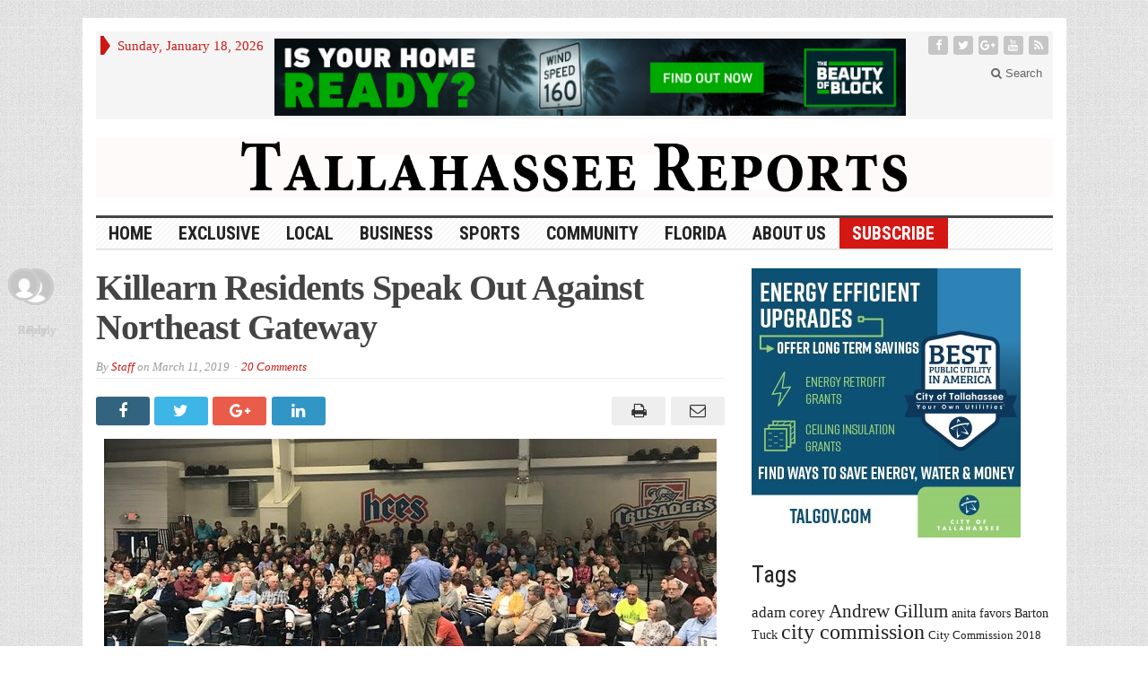

--- FILE ---
content_type: text/html; charset=UTF-8
request_url: https://tallahasseereports.com/2019/03/11/killearn-residents-speak-out-against-northeast-gateway/
body_size: 93679
content:
<!DOCTYPE html>
<html lang="en-US" class="no-js">
<head>

	<meta charset="UTF-8">
	<meta name="viewport" content="width=device-width, initial-scale=1">
	<link rel="profile" href="https://gmpg.org/xfn/11">
		
	<link rel="pingback" href="https://tallahasseereports.com/xmlrpc.php"><title>Killearn Residents Speak Out Against Northeast Gateway &#8211; Tallahassee Reports</title>
<link rel='dns-prefetch' href='//fonts.googleapis.com' />
<link rel='dns-prefetch' href='//s.w.org' />
<link rel="alternate" type="application/rss+xml" title="Tallahassee Reports &raquo; Feed" href="https://tallahasseereports.com/feed/" />
<link rel="alternate" type="application/rss+xml" title="Tallahassee Reports &raquo; Comments Feed" href="https://tallahasseereports.com/comments/feed/" />
<link rel="alternate" type="application/rss+xml" title="Tallahassee Reports &raquo; Killearn Residents Speak Out Against Northeast Gateway Comments Feed" href="https://tallahasseereports.com/2019/03/11/killearn-residents-speak-out-against-northeast-gateway/feed/" />
		<script type="text/javascript">
			window._wpemojiSettings = {"baseUrl":"https:\/\/s.w.org\/images\/core\/emoji\/13.0.0\/72x72\/","ext":".png","svgUrl":"https:\/\/s.w.org\/images\/core\/emoji\/13.0.0\/svg\/","svgExt":".svg","source":{"concatemoji":"https:\/\/tallahasseereports.com\/wp-includes\/js\/wp-emoji-release.min.js?ver=5.5.4"}};
			!function(e,a,t){var n,r,o,i=a.createElement("canvas"),p=i.getContext&&i.getContext("2d");function s(e,t){var a=String.fromCharCode;p.clearRect(0,0,i.width,i.height),p.fillText(a.apply(this,e),0,0);e=i.toDataURL();return p.clearRect(0,0,i.width,i.height),p.fillText(a.apply(this,t),0,0),e===i.toDataURL()}function c(e){var t=a.createElement("script");t.src=e,t.defer=t.type="text/javascript",a.getElementsByTagName("head")[0].appendChild(t)}for(o=Array("flag","emoji"),t.supports={everything:!0,everythingExceptFlag:!0},r=0;r<o.length;r++)t.supports[o[r]]=function(e){if(!p||!p.fillText)return!1;switch(p.textBaseline="top",p.font="600 32px Arial",e){case"flag":return s([127987,65039,8205,9895,65039],[127987,65039,8203,9895,65039])?!1:!s([55356,56826,55356,56819],[55356,56826,8203,55356,56819])&&!s([55356,57332,56128,56423,56128,56418,56128,56421,56128,56430,56128,56423,56128,56447],[55356,57332,8203,56128,56423,8203,56128,56418,8203,56128,56421,8203,56128,56430,8203,56128,56423,8203,56128,56447]);case"emoji":return!s([55357,56424,8205,55356,57212],[55357,56424,8203,55356,57212])}return!1}(o[r]),t.supports.everything=t.supports.everything&&t.supports[o[r]],"flag"!==o[r]&&(t.supports.everythingExceptFlag=t.supports.everythingExceptFlag&&t.supports[o[r]]);t.supports.everythingExceptFlag=t.supports.everythingExceptFlag&&!t.supports.flag,t.DOMReady=!1,t.readyCallback=function(){t.DOMReady=!0},t.supports.everything||(n=function(){t.readyCallback()},a.addEventListener?(a.addEventListener("DOMContentLoaded",n,!1),e.addEventListener("load",n,!1)):(e.attachEvent("onload",n),a.attachEvent("onreadystatechange",function(){"complete"===a.readyState&&t.readyCallback()})),(n=t.source||{}).concatemoji?c(n.concatemoji):n.wpemoji&&n.twemoji&&(c(n.twemoji),c(n.wpemoji)))}(window,document,window._wpemojiSettings);
		</script>
		<style type="text/css">
img.wp-smiley,
img.emoji {
	display: inline !important;
	border: none !important;
	box-shadow: none !important;
	height: 1em !important;
	width: 1em !important;
	margin: 0 .07em !important;
	vertical-align: -0.1em !important;
	background: none !important;
	padding: 0 !important;
}
</style>
	<link rel='stylesheet' id='wp-block-library-css'  href='https://tallahasseereports.com/wp-includes/css/dist/block-library/style.min.css?ver=5.5.4' type='text/css' media='all' />
<link rel='stylesheet' id='SFSIPLUSmainCss-css'  href='https://tallahasseereports.com/wp-content/plugins/ultimate-social-media-plus/css/sfsi-style.css?ver=5.5.4' type='text/css' media='all' />
<link rel='stylesheet' id='gabfire-style-css'  href='https://tallahasseereports.com/wp-content/themes/advanced-newspaper/style.css?ver=5.5.4' type='text/css' media='all' />
<link rel='stylesheet' id='custom-style-css'  href='https://fonts.googleapis.com/css?family=Droid+Sans%3A700%7COpen+Sans%3A400%2C700%7CRoboto+Condensed%3A400%2C700&#038;subset=latin-ext&#038;ver=5.5.4' type='text/css' media='all' />
<link rel='stylesheet' id='tablepress-default-css'  href='https://tallahasseereports.com/wp-content/tablepress-combined.min.css?ver=34' type='text/css' media='all' />
<script type='text/javascript' src='https://tallahasseereports.com/wp-includes/js/jquery/jquery.js?ver=1.12.4-wp' id='jquery-core-js'></script>
<script type='text/javascript' src='https://tallahasseereports.com/wp-includes/js/jquery/jquery-migrate.min.js?ver=1.4.1' id='jquery-migrate-js'></script>
<script type='text/javascript' src='https://tallahasseereports.com/wp-content/themes/advanced-newspaper/inc/js/jquery.cycle2.min.js?ver=5.5.4' id='cycle2-js'></script>
<script type='text/javascript' src='https://tallahasseereports.com/wp-content/themes/advanced-newspaper/inc/js/theia-sticky-sidebar.js?ver=5.5.4' id='theia-sticky-sidebar-js'></script>
<script type='text/javascript' src='https://tallahasseereports.com/wp-content/themes/advanced-newspaper/inc/js/owl.carousel.min.js?ver=5.5.4' id='owl-carousel-js'></script>
<script type='text/javascript' src='https://tallahasseereports.com/wp-content/themes/advanced-newspaper/framework/bootstrap/js/bootstrap.min.js?ver=5.5.4' id='bootstrap-js'></script>
<script type='text/javascript' src='https://tallahasseereports.com/wp-content/themes/advanced-newspaper/inc/js/responsive-menu.js?ver=5.5.4' id='responsive-menu-js'></script>
<link rel="https://api.w.org/" href="https://tallahasseereports.com/wp-json/" /><link rel="alternate" type="application/json" href="https://tallahasseereports.com/wp-json/wp/v2/posts/208505" /><link rel="EditURI" type="application/rsd+xml" title="RSD" href="https://tallahasseereports.com/xmlrpc.php?rsd" />
<link rel="wlwmanifest" type="application/wlwmanifest+xml" href="https://tallahasseereports.com/wp-includes/wlwmanifest.xml" /> 
<link rel='prev' title='Former FSU Credit Union  Lending Director Indicted by Feds' href='https://tallahasseereports.com/2019/03/11/former-fsu-credit-union-lending-director-indicted-by-feds/' />
<link rel='next' title='Study Shows Fiber Optic Projects Can Be Financially Risky' href='https://tallahasseereports.com/2019/03/11/study-shows-fiber-optic-projects-can-be-financially-risky/' />
<meta name="generator" content="WordPress 5.5.4" />
<link rel="canonical" href="https://tallahasseereports.com/2019/03/11/killearn-residents-speak-out-against-northeast-gateway/" />
<link rel='shortlink' href='https://tallahasseereports.com/?p=208505' />
<link rel="alternate" type="application/json+oembed" href="https://tallahasseereports.com/wp-json/oembed/1.0/embed?url=https%3A%2F%2Ftallahasseereports.com%2F2019%2F03%2F11%2Fkillearn-residents-speak-out-against-northeast-gateway%2F" />
<link rel="alternate" type="text/xml+oembed" href="https://tallahasseereports.com/wp-json/oembed/1.0/embed?url=https%3A%2F%2Ftallahasseereports.com%2F2019%2F03%2F11%2Fkillearn-residents-speak-out-against-northeast-gateway%2F&#038;format=xml" />

<!-- This site is using AdRotate v5.8.16 to display their advertisements - https://ajdg.solutions/ -->
<!-- AdRotate CSS -->
<style type="text/css" media="screen">
	.g { margin:0px; padding:0px; overflow:hidden; line-height:1; zoom:1; }
	.g img { height:auto; }
	.g-col { position:relative; float:left; }
	.g-col:first-child { margin-left: 0; }
	.g-col:last-child { margin-right: 0; }
	.g-3 { margin:0px;  width:100%; max-width:728px; height:100%; max-height:90px; }
	@media only screen and (max-width: 480px) {
		.g-col, .g-dyn, .g-single { width:100%; margin-left:0; margin-right:0; }
	}
</style>
<!-- /AdRotate CSS -->


	<script>
		window.addEventListener("sfsi_plus_functions_loaded", function() {
			var body = document.getElementsByTagName('body')[0];
			// console.log(body);
			body.classList.add("sfsi_plus_3.47");
		})
		// window.addEventListener('sfsi_plus_functions_loaded',function(e) {
		// 	jQuery("body").addClass("sfsi_plus_3.47")
		// });
		jQuery(document).ready(function(e) {
			jQuery("body").addClass("sfsi_plus_3.47")
		});

		function sfsi_plus_processfurther(ref) {
			var feed_id = '[base64]';
			var feedtype = 8;
			var email = jQuery(ref).find('input[name="email"]').val();
			var filter = /^([a-zA-Z0-9_\.\-])+\@(([a-zA-Z0-9\-])+\.)+([a-zA-Z0-9]{2,4})+$/;
			if ((email != "Enter your email") && (filter.test(email))) {
				if (feedtype == "8") {
					var url = "https://api.follow.it/subscription-form/" + feed_id + "/" + feedtype;
					window.open(url, "popupwindow", "scrollbars=yes,width=1080,height=760");
					return true;
				}
			} else {
				alert("Please enter email address");
				jQuery(ref).find('input[name="email"]').focus();
				return false;
			}
		}
	</script>
	<style>
		.sfsi_plus_subscribe_Popinner {
			width: 100% !important;
			height: auto !important;
			border: 1px solid #b5b5b5 !important;
			padding: 18px 0px !important;
			background-color: #ffffff !important;
		}

		.sfsi_plus_subscribe_Popinner form {
			margin: 0 20px !important;
		}

		.sfsi_plus_subscribe_Popinner h5 {
			font-family: Helvetica,Arial,sans-serif !important;

			font-weight: bold !important;
			color: #000000 !important;
			font-size: 16px !important;
			text-align: center !important;
			margin: 0 0 10px !important;
			padding: 0 !important;
		}

		.sfsi_plus_subscription_form_field {
			margin: 5px 0 !important;
			width: 100% !important;
			display: inline-flex;
			display: -webkit-inline-flex;
		}

		.sfsi_plus_subscription_form_field input {
			width: 100% !important;
			padding: 10px 0px !important;
		}

		.sfsi_plus_subscribe_Popinner input[type=email] {
			font-family: Helvetica,Arial,sans-serif !important;

			font-style: normal !important;
			color: #000000 !important;
			font-size: 14px !important;
			text-align: center !important;
		}

		.sfsi_plus_subscribe_Popinner input[type=email]::-webkit-input-placeholder {
			font-family: Helvetica,Arial,sans-serif !important;

			font-style: normal !important;
			color: #000000 !important;
			font-size: 14px !important;
			text-align: center !important;
		}

		.sfsi_plus_subscribe_Popinner input[type=email]:-moz-placeholder {
			/* Firefox 18- */
			font-family: Helvetica,Arial,sans-serif !important;

			font-style: normal !important;
			color: #000000 !important;
			font-size: 14px !important;
			text-align: center !important;
		}

		.sfsi_plus_subscribe_Popinner input[type=email]::-moz-placeholder {
			/* Firefox 19+ */
			font-family: Helvetica,Arial,sans-serif !important;

			font-style: normal !important;
			color: #000000 !important;
			font-size: 14px !important;
			text-align: center !important;
		}

		.sfsi_plus_subscribe_Popinner input[type=email]:-ms-input-placeholder {
			font-family: Helvetica,Arial,sans-serif !important;

			font-style: normal !important;
			color: #000000 !important;
			font-size: 14px !important;
			text-align: center !important;
		}

		.sfsi_plus_subscribe_Popinner input[type=submit] {
			font-family: Helvetica,Arial,sans-serif !important;

			font-weight: bold !important;
			color: #000000 !important;
			font-size: 16px !important;
			text-align: center !important;
			background-color: #dedede !important;
		}
	</style>
	<meta name="follow.[base64]" content="nJ9TGFk37KQT0HFAaypJ"/> <meta name="viewport" content="width=device-width, initial-scale=1"><meta property="og:image:secure_url" content="https://tallahasseereports.com/wp-content/uploads/2019/03/NorthEGatewayMtg1.jpg" data-id="sfsi-plus"/><meta property="og:image:type" content="" data-id="sfsi-plus"/><meta property="og:image:width" content="683" data-id="sfsi-plus"/><meta property="og:image:height" content="319" data-id="sfsi-plus"/><meta property="og:description" content="
Approximately 300 people showed up to the Blueprint Intergovernmental Agency kick-off meeting at the Holy Comforter School to hear a presentation about the Northeast Gateway.



After an informal question and answer session and a 45 minute presentation by officials, speaker after speaker voiced their concern about how the project would impact Killean Estates by connecting Shamrock, a two-lane road, to a new four-lane road, Welanuee Boulevard.



The basketball gym at the Holy Comforter Episcopal School was set-up with information kiosks addressing different aspects of the project. Blueprint and engineering officials were on hand to answer questions as interested citizens moved from kiosk to kiosk.



Shortly after 5:30 the presentation began. 



Officials said the purpose of the meeting was to introduce the project. The presenters explained that the Planning, Development, &amp; Environmental (PD&amp;E) study and the public meeting were the first steps in an 18 month process that will result in a well vetted project.



The PD&amp;E process ensures that consideration is given to engineering design, project costs, environmental and social impacts, and public input in the development of major transportation projects.



Officials said the purpose of the Northeast Gateway was to improve regional mobility and reduce traffic congestion by alleviating pressure on Centerville, Miccosukee and Thomasville Roads.



Citizens were told that feedback from the meeting would be taken into consideration. In addition, informal meetings could be scheduled by neighborhood groups.



In the Fall of 2019 an alternatives meeting will take place and various options will be considered. After that meeting, final revisions and recommendations will be produced ahead of a formal public hearing in the Spring of 2020.



Construction on the approved project is scheduled to begin in 2023.



Officials made it clear that there would be a lot of opportunity for public input throughout the process.



Near the end of the presentation, attendees had not yet been given an opportunity to comment and some citizens lost their patience and began shouting questions from their seats. Eventually, a microphone was passed around to speakers.



The focus of most comments addressed the impact of the project on Killearn Estates.



David Ferguson, the President of the Killearn Homeowners Association, said that KHA opposes the project and called it an absolute disaster for Killearn Estates.



Philip Inglese, a KHA board member, said that Killearn Estates is getting dumped on.



Dr. Erwin Jackson, who lives in Killearn Estates, said the project should be renamed the death of Killearn Estates.



Other comments included:



the comprehensive plan should protect neighborhoods, this will ruin Killearn.



this only makes sense for developers.



take the extension up to Roberts Road.



David Ferguson, the president of the KHA, told TR that he will look into setting up an informal meeting with project officials so that Killearn Estates' residents can provide more input.



A local government official, who wished to remain anonymous, told TR that the meeting was more boisterous than the recent town hall meetings addressing the location of the new police headquarters.



TR will reach out to elected officials to gauge their thoughts on the project as presented at the meeting.
" data-id="sfsi-plus"/><meta property="og:url" content="https://tallahasseereports.com/2019/03/11/killearn-residents-speak-out-against-northeast-gateway/" data-id="sfsi-plus"/><meta property="og:title" content="Killearn Residents Speak Out Against Northeast Gateway" data-id="sfsi-plus"/><link rel="shortcut icon" href="https://tallahasseereports.com/wp-content/uploads/2015/09/TR_favicon.png"/>
<!-- Custom Styling -->
<style type="text/css">
#header_banner {padding:20px 0}
.footer-firstrow {display: none;}</style>
			<script type='text/javascript'>
			(function($) {
				$(document).ready(function() { 
					$(".children").parent("li").addClass("has-child-menu");
					$(".sub-menu").parent("li").addClass("has-child-menu");
					$(".drop").parent("li").addClass("has-child-menu");
					
					$('.fadeimage').hover(
						function() {$(this).stop().animate({ opacity: 0.5 }, 800);},
						function() {$(this).stop().animate({ opacity: 1.0 }, 800);}
					);
					
					$('.mastheadnav li ul,.mainnav li ul,.subnav li ul,.mastheadnav li ul,.mainnav li ul').hide().removeClass('fallback');
					$('.mastheadnav > li,.mainnav > li,.subnav > li,.mainnav > li').hover(
						function () {
							$('ul', this).stop().slideDown(250);
						},
						function () {
							$('ul', this).stop().slideUp(250);
						}
					);

					$('[data-toggle="tooltip"]').tooltip({
						'placement': 'top'
					});	

					$('.sidebar-wrapper, .post-wrapper')
					.theiaStickySidebar({
						additionalMarginTop: 30,
						additionalMarginBottom: 30
					});
				
					/* InnerPage Slider */
					var innerslider = $(".carousel-gallery");
					innerslider.owlCarousel({
					  autoPlay: 999999,
					  pagination:true,
					  singleItem : true,
					  autoHeight : true,
					  mouseDrag: false,
					  touchDrag: false					  
					});	
					$(".carousel-gallery-next").click(function(){
						innerslider.trigger('owl.next');
					});
					$(".carousel-gallery-prev").click(function(){
						innerslider.trigger('owl.prev');
					});
					
					/* InnerPage Slider */
					var owl4 = $(".carousel-four");
					owl4.owlCarousel({
					  autoPlay: 999999,
					  pagination:true,
					  singleItem : true,
					  autoHeight : true,
					  mouseDrag: false,
					  touchDrag: false					  
					});	
					$(".carousel-four-next").click(function(){
						owl4.trigger('owl.next');
					});
					$(".carousel-four-prev").click(function(){
						owl4.trigger('owl.prev');
					});						
					
					// Responsive Menu (TinyNav)
					$(".responsive_menu").tinyNav({
						active: 'current_page_item', // Set the "active" class for default menu
						label: ''
					});
					$(".tinynav").selectbox();			
					
					$('a[href="#top"]').click(function(){
						$('html, body').animate({scrollTop:0}, 'slow');
						return false;
					});
					$('.modal').on('shown.bs.modal', function() {
					  $(this).find('[autofocus]').focus();
					});					
				});
			})(jQuery);
			</script>
		
<!-- Jetpack Open Graph Tags -->
<meta property="og:type" content="article" />
<meta property="og:title" content="Killearn Residents Speak Out Against Northeast Gateway" />
<meta property="og:url" content="https://tallahasseereports.com/2019/03/11/killearn-residents-speak-out-against-northeast-gateway/" />
<meta property="og:description" content="Approximately 300 people showed up to the Blueprint Intergovernmental Agency kick-off meeting at the Holy Comforter School to hear a presentation about the Northeast Gateway. After an informal ques…" />
<meta property="article:published_time" content="2019-03-12T00:46:00+00:00" />
<meta property="article:modified_time" content="2019-03-12T00:46:06+00:00" />
<meta property="og:site_name" content="Tallahassee Reports" />
<meta property="og:image" content="https://tallahasseereports.com/wp-content/uploads/2019/03/NorthEGatewayMtg1.jpg" />
<meta property="og:image:width" content="683" />
<meta property="og:image:height" content="319" />
<meta property="og:locale" content="en_US" />
<meta name="twitter:text:title" content="Killearn Residents Speak Out Against Northeast Gateway" />
<meta name="twitter:image" content="https://tallahasseereports.com/wp-content/uploads/2019/03/NorthEGatewayMtg1.jpg?w=640" />
<meta name="twitter:card" content="summary_large_image" />

<!-- End Jetpack Open Graph Tags -->
		<style type="text/css" id="wp-custom-css">
			.subscribe a {background-color: #D41713; color: #fff!important; }		</style>
		
</head>

<body data-rsssl=1 class="post-template-default single single-post postid-208505 single-format-standard body-default" itemscope="itemscope" itemtype="http://schema.org/WebPage">


<div class="container">

	<header itemscope="itemscope" itemtype="http://schema.org/WPHeader" role="banner">
		<div class="row"><!-- Site Masthead Row-->
			<nav class="col-md-12 masthead-navigation" itemscope="itemscope" itemtype="http://schema.org/SiteNavigationElement" role="navigation">
				<ul class="mastheadnav">
					
					<li><span class="arrow-right"></span></li>
											<li class="masthead_date">
							<script type="text/javascript">
								<!--
								var mydate=new Date()
								var year=mydate.getYear()
								if (year < 1000)
								year+=1900
								var day=mydate.getDay()
								var month=mydate.getMonth()
								var daym=mydate.getDate()
								if (daym<10)
								daym="0"+daym
								var dayarray=new Array("Sunday","Monday","Tuesday","Wednesday","Thursday","Friday","Saturday")
								var montharray=new Array("January","February","March","April","May","June","July","August","September","October","November","December")
								document.write(""+dayarray[day]+", "+montharray[month]+" "+daym+", "+year+"")
								// -->
							</script>
						</li>
						<li><aside id="adrotate_widgets-5" class="widget adrotate_widgets"><div class="widgetinner"><div class="g g-3"><div class="g-dyn a-102 c-1"><a class="gofollow" data-track="MTAyLDMsMSw2MA==" href="https://beautyofblock.com/impact/southeast/?utm_source=TallahasseeReports&utm_medium=display&utm_campaign=30mile" target="_blank"><img src="https://tallahasseereports.com/wp-content/uploads/2025/10/CMCB_9679_30Mile-Digital-Ads_BANNER_Tallahassee-Reports_1_251006_728x90-2-1.jpg" alt="CMC" /></a></div></div></div></aside>
</li>
										 
											<li class="pull-right social_header">
															<a class="socialsite-facebook" href="https://www.facebook.com/TallahasseeReports" title="Facebook" rel="nofollow"><span>Friend on Facebook</span>
									<i class="fa fa-facebook pull-left"></i>
								</a>
							
															<a class="socialsite-twitter" href="https://twitter.com/TLHReports" title="Twitter" rel="nofollow"><span>Follow on Twitter</span>
									<i class="fa fa-twitter pull-left"></i>
								</a>
							
															<a class="socialsite-google" href="https://plus.google.com/u/2/+TallahasseeReports" title="Google+" rel="nofollow"><span>Add to Google+ Circle</span>
									<i class="fa fa-google-plus pull-left"></i>
								</a>
							
							
														
														
							
														
															<a class="socialsite-youtube" href="https://www.youtube.com/channel/UCqSj4DTBXDXLvroYRiDwi8w" title="Youtube" rel="nofollow"><span>Watch on YouTube</span>
									<i class="fa fa-youtube pull-left"></i>
								</a>
								

															

							<a class="socialsite-rss" href="https://tallahasseereports.com/feed/" title="Site feed" rel="nofollow">
								<span>Subscribe to RSS</span> <i class="fa fa-rss pull-left"></i>
							</a>
						</li>
											
					
					<li class="pull-right gab_headersearch"> <a data-toggle="modal" href="#searchModal"><i class="fa fa-search"></i> Search</a></li>
					<li class="pull-right"></li>
				</ul>
			</nav>

			<!-- Modal -->
<div class="modal fade" id="searchModal" tabindex="-1" role="dialog" aria-labelledby="myModalLabel" aria-hidden="true">
	<div class="modal-dialog">
	  <div class="modal-content">
		<div class="modal-header">
		  <button type="button" class="close" data-dismiss="modal" aria-hidden="true">&times;</button>
		  <h4 class="modal-title">Search in Site</h4>
		</div>
		<div class="modal-body">
			<form action="https://tallahasseereports.com/">
				<div class="input-prepend">
					<label>To search in site, type your keyword and hit enter</label>
					<input type="text" name="s" class="form-control" placeholder="Type keyword and hit enter" autofocus>
				</div>
			</form>	
		</div>
		<div class="modal-footer">
		  <button type="button" class="btn btn-default" data-dismiss="modal">Close</button>
		</div>
	  </div><!-- /.modal-content -->
	</div><!-- /.modal-dialog -->
</div><!-- /.modal -->		</div><!-- /.row Site Masthead Row -->
	
		<div class="row">
			<div class="col-lg-12">
				<div id="header">
											<a href="https://tallahasseereports.com/" title="Online News">
							<img src="https://tallahasseereports.com/wp-content/uploads/2019/03/TR-image-960x60.png" id="header_banner" alt="Tallahassee Reports" title="Tallahassee Reports"/>
						</a>
											

				</div><!-- /header -->	
			</div><!-- /col-lg-12 -->	
		</div><!-- /row -->	
		
		<div class="row site-nav">
			<div class="col-lg-12">
				
				<nav class="main-navigation" itemscope="itemscope" itemtype="http://schema.org/SiteNavigationElement" role="navigation">
					<ul class="mainnav responsive_menu">
						<li><a href="https://tallahasseereports.com/">HOME</a></li>
						<li id="menu-item-190273" class="menu-item menu-item-type-taxonomy menu-item-object-category current-post-ancestor current-menu-parent current-post-parent menu-item-190273"><a href="https://tallahasseereports.com/category/exclusive/">Exclusive</a></li>
<li id="menu-item-190274" class="menu-item menu-item-type-taxonomy menu-item-object-category current-post-ancestor current-menu-parent current-post-parent menu-item-has-children menu-item-190274"><a href="https://tallahasseereports.com/category/local/">Local</a>
<ul class="sub-menu">
	<li id="menu-item-190282" class="menu-item menu-item-type-taxonomy menu-item-object-category menu-item-190282"><a href="https://tallahasseereports.com/category/local/cot-news/">City</a></li>
	<li id="menu-item-190283" class="menu-item menu-item-type-taxonomy menu-item-object-category menu-item-190283"><a href="https://tallahasseereports.com/category/local/county/">County</a></li>
	<li id="menu-item-190284" class="menu-item menu-item-type-taxonomy menu-item-object-category menu-item-190284"><a href="https://tallahasseereports.com/category/local/cra/">CRA</a></li>
	<li id="menu-item-190285" class="menu-item menu-item-type-taxonomy menu-item-object-category menu-item-190285"><a href="https://tallahasseereports.com/category/local/school-board/">School Board</a></li>
</ul>
</li>
<li id="menu-item-190275" class="menu-item menu-item-type-taxonomy menu-item-object-category menu-item-has-children menu-item-190275"><a href="https://tallahasseereports.com/category/business/">Business</a>
<ul class="sub-menu">
	<li id="menu-item-190290" class="menu-item menu-item-type-taxonomy menu-item-object-category menu-item-190290"><a href="https://tallahasseereports.com/category/business/local-economy/">Local Economy</a></li>
	<li id="menu-item-190289" class="menu-item menu-item-type-taxonomy menu-item-object-category menu-item-190289"><a href="https://tallahasseereports.com/category/business/business-spotlight/">Business Spotlight</a></li>
</ul>
</li>
<li id="menu-item-236648" class="menu-item menu-item-type-taxonomy menu-item-object-category menu-item-has-children menu-item-236648"><a href="https://tallahasseereports.com/category/local-sports/">Sports</a>
<ul class="sub-menu">
	<li id="menu-item-236649" class="menu-item menu-item-type-taxonomy menu-item-object-category menu-item-236649"><a href="https://tallahasseereports.com/category/local-sports/">Local Sports</a></li>
</ul>
</li>
<li id="menu-item-230216" class="menu-item menu-item-type-taxonomy menu-item-object-category menu-item-has-children menu-item-230216"><a href="https://tallahasseereports.com/category/community/">Community</a>
<ul class="sub-menu">
	<li id="menu-item-219393" class="menu-item menu-item-type-taxonomy menu-item-object-category menu-item-219393"><a href="https://tallahasseereports.com/category/local/neighborhoods/">Neighborhoods</a></li>
</ul>
</li>
<li id="menu-item-192746" class="menu-item menu-item-type-taxonomy menu-item-object-category menu-item-192746"><a href="https://tallahasseereports.com/category/florida_news/">Florida</a></li>
<li id="menu-item-191780" class="menu-item menu-item-type-post_type menu-item-object-page menu-item-has-children menu-item-191780"><a href="https://tallahasseereports.com/support/">About Us</a>
<ul class="sub-menu">
	<li id="menu-item-214612" class="menu-item menu-item-type-post_type menu-item-object-page menu-item-214612"><a href="https://tallahasseereports.com/subscribe/">Subscribe</a></li>
	<li id="menu-item-207104" class="menu-item menu-item-type-post_type menu-item-object-page menu-item-207104"><a href="https://tallahasseereports.com/donate-2/">Donate</a></li>
	<li id="menu-item-227472" class="menu-item menu-item-type-custom menu-item-object-custom menu-item-227472"><a href="https://tallahasseereports.com/wp-content/uploads/2025/01/media_kit2025Web.pdf">Advertising</a></li>
	<li id="menu-item-206666" class="menu-item menu-item-type-post_type menu-item-object-page menu-item-206666"><a href="https://tallahasseereports.com/staff/">Staff</a></li>
</ul>
</li>
<li id="menu-item-214613" class="subscribe menu-item menu-item-type-post_type menu-item-object-page menu-item-214613"><a href="https://tallahasseereports.com/subscribe/">Subscribe</a></li>
					</ul>
				</nav>
				
				<nav class="secondary-navigation" itemscope="itemscope" itemtype="http://schema.org/SiteNavigationElement" role="navigation">
					<ul class="subnav responsive_menu">
							
					</ul>
				</nav>				
				
			</div>
		</div>	
	</header>
	
	<div class="row default">
	
				
		<main class="col-xs-12 col-md-8 col-sm-8 post-wrapper" role="main" itemprop="mainContentOfPage" itemscope="itemscope" itemtype="http://schema.org/Blog">

							<div class="row">
					<div class="col-lg-12 col-md-12">
						<div class="post-lead">
							<h1 class="entry-title single-post-title" itemprop="headline">
								Killearn Residents Speak Out Against Northeast Gateway							</h1>
							
							<p class="postmeta"><span class="gabfire_meta gabfiremeta_bydate">By <span class="author vcard" itemscope="itemscope" itemtype="http://schema.org/Person" itemprop="author"><a href="https://tallahasseereports.com/author/steve/" rel="author" class="fn" itemprop="name">Staff</a></span> on <time class="published updated" itemprop="datePublished" datetime="March 11, 2019T8:46 pm">March 11, 2019</time></span><span class="gabfire_meta gabfiremeta_comment"><a href="https://tallahasseereports.com/2019/03/11/killearn-residents-speak-out-against-northeast-gateway/#comments">20 Comments</a></span></p>						</div>		
					</div>
				</div>			
						
				
		<section class="article-wrapper">
		
						
				<article itemscope itemtype="http://schema.org/NewsArticle" class="entry post-208505 post type-post status-publish format-standard has-post-thumbnail hentry category-exclusive category-local last_archivepost">
										
					
							<div class="social-sharethis-post">
										
				
					<a href="http://www.facebook.com/sharer.php?u=https://tallahasseereports.com/2019/03/11/killearn-residents-speak-out-against-northeast-gateway/&t=Killearn Residents Speak Out Against Northeast Gateway" data-toggle="tooltip" title="Share on Facebook" rel="nofollow"><span>Share on Facebook</span>
						<i class="fa fa-facebook pull-left"></i>
					</a>

					<a href="http://twitter.com/home?status=Killearn Residents Speak Out Against Northeast Gateway => https://tallahasseereports.com/2019/03/11/killearn-residents-speak-out-against-northeast-gateway/" data-toggle="tooltip" title="Share on Twitter" rel="nofollow"><span>Follow on Facebook</span>
						<i class="fa fa-twitter pull-left"></i>
					</a>

					<a href="https://plus.google.com/share?url=https://tallahasseereports.com/2019/03/11/killearn-residents-speak-out-against-northeast-gateway/" data-toggle="tooltip" title="Share on Google+" rel="nofollow"><span>Add to Google+</span>
						<i class="fa fa-google-plus pull-left"></i>
					</a>

					<a href="http://www.linkedin.com/shareArticle?mini=true&url=https://tallahasseereports.com/2019/03/11/killearn-residents-speak-out-against-northeast-gateway/&title=Killearn Residents Speak Out Against Northeast Gateway&summary=&source=Tallahassee Reports" data-toggle="tooltip" title="Share on LinkedIn" rel="nofollow"><span>Connect on Linked in</span>
						<i class="fa fa-linkedin pull-left"></i>
					</a>

					<a class="pull-right" href="mailto:?#" data-toggle="tooltip" title="Send by Email" rel="nofollow"><span>Subscribe by Email</span>
						<i class="fa fa-envelope-o pull-left"></i>
					</a>
					
					<a class="pull-right" href="javascript:window.print()" data-toggle="tooltip" title="Print This Post" rel="nofollow"><span>Print This Post</span>
						<i class="fa fa-print pull-left"></i>
					</a>
				</div>	
				<div class="clearfix"></div>
			<img src='https://tallahasseereports.com/wp-content/uploads/2019/03/NorthEGatewayMtg1.jpg' class='aligncenter' alt='Killearn Residents Speak Out Against Northeast Gateway' title='Killearn Residents Speak Out Against Northeast Gateway' /><div class="entry-content" itemprop="text"><div class="sfsibeforpstwpr" style=""><div class='sfsi_plus_Sicons 5' style='float:5'><div style='display: inline-block;margin-bottom: 0; margin-left: 0; margin-right: 8px; margin-top: 0; vertical-align: middle;width: auto;'><span></span></div><div class='sf_fb' style='display: inline-block;vertical-align: middle;width: auto;'><div class="fb-like" data-href="https://tallahasseereports.com/2019/03/11/killearn-residents-speak-out-against-northeast-gateway/" data-action="like" data-size="small" data-show-faces="false" data-share="false"data-layout="button" ></div></div><div class='sf_fb' style='display: inline-block;vertical-align: middle;width: auto;'><a href='https://www.facebook.com/sharer/sharer.php?u=https%3A%2F%2Ftallahasseereports.com%2F2019%2F03%2F11%2Fkillearn-residents-speak-out-against-northeast-gateway%2F' style='display:inline-block;'  > <img class='sfsi_wicon'  data-pin-nopin='true' width='auto' height='auto' alt='fb-share-icon' title='Facebook Share' src='https://tallahasseereports.com/wp-content/plugins/ultimate-social-media-plus/images/share_icons/fb_icons/en_US.svg''  /></a></div><div class='sf_twiter' style='display: inline-block;vertical-align: middle;width: auto;'><div class='sf_twiter' style='display: inline-block;vertical-align: middle;width: auto;'>
					<a href='https://twitter.com/intent/tweet?text=Killearn+Residents+Speak+Out+Against+Northeast+Gateway https://tallahasseereports.com/2019/03/11/killearn-residents-speak-out-against-northeast-gateway/'style='display:inline-block' >
						<img nopin=nopin width='auto' class='sfsi_plus_wicon' src='https://tallahasseereports.com/wp-content/plugins/ultimate-social-media-plus/images/share_icons/Twitter_Tweet/en_US_Tweet.svg' alt='Tweet' title='Tweet' >
					</a>
				</div></div></div></div>
<p>Approximately 300 people showed up to the Blueprint Intergovernmental Agency kick-off meeting at the Holy Comforter School to hear a presentation about the Northeast Gateway.</p>



<p>After an informal question and answer session and a 45 minute presentation by officials, speaker after speaker voiced their concern about how the project would impact Killean Estates by connecting Shamrock, a two-lane road, to a new four-lane road, Welanuee Boulevard.</p>



<p>The basketball gym at the Holy Comforter Episcopal School was set-up with information kiosks addressing different aspects of the project. Blueprint and engineering officials were on hand to answer questions as interested citizens moved from kiosk to kiosk.</p>



<p>Shortly after 5:30 the presentation began. </p>



<p>Officials said the purpose of the meeting was to introduce the project. The presenters explained that the Planning, Development, &amp; Environmental (PD&amp;E) study and the public meeting were the first steps in an 18 month process that will result in a well vetted project.</p>



<p>The PD&amp;E process ensures that consideration is given to engineering design, project costs, environmental and social impacts, and public input in the development of major transportation projects.</p>



<p>Officials said the purpose of the Northeast Gateway was to improve regional mobility and reduce traffic congestion by alleviating pressure on Centerville, Miccosukee and Thomasville Roads.</p>



<p>Citizens were told that feedback from the meeting would be taken into consideration. In addition, informal meetings could be scheduled by neighborhood groups.</p>



<p>In the Fall of 2019 an alternatives meeting will take place and various options will be considered. After that meeting, final revisions and recommendations will be produced ahead of a formal public hearing in the Spring of 2020.</p>



<p>Construction on the approved project is scheduled to begin in 2023.</p>



<p>Officials made it clear that there would be a lot of opportunity for public input throughout the process.</p>



<p>Near the end of the presentation, attendees had not yet been given an opportunity to comment and some citizens lost their patience and began shouting questions from their seats. Eventually, a microphone was passed around to speakers.</p>



<p>The focus of most comments addressed the impact of the project on Killearn Estates.</p>



<p><br>David Ferguson, the President of the Killearn Homeowners Association, said that KHA opposes the project and called it an &#8220;absolute disaster&#8221; for Killearn Estates.</p>



<p>Philip Inglese, a KHA board member, said that &#8220;Killearn Estates is getting dumped on.&#8221;</p>



<p>Dr. Erwin Jackson, who lives in Killearn Estates, said the project should be renamed &#8220;the death of Killearn Estates.&#8221;</p>



<p>Other comments included:</p>



<p>&#8220;the comprehensive plan should protect neighborhoods, this will ruin Killearn.&#8221;</p>



<p>&#8220;this only makes sense for developers.&#8221;</p>



<p>&#8220;take the extension up to Roberts Road.&#8221;</p>



<p>David Ferguson, the president of the KHA, told TR that he will look into setting up an informal meeting with project officials so that Killearn Estates&#8217; residents can provide more input.</p>



<p>A local government official, who wished to remain anonymous, told TR that the meeting was more boisterous than the recent town hall meetings addressing the location of the new police headquarters.</p>



<p>TR will reach out to elected officials to gauge their thoughts on the project as presented at the meeting.</p>
<div class="single_postmeta"><p><img loading="lazy" src="https://secure.gravatar.com/avatar/f2a7969a240b1ebde4dd06f45d3a6b54?s=35&#038;d=mm&#038;r=g" width="35" height="35" alt="Avatar" class="avatar avatar-35 wp-user-avatar wp-user-avatar-35 photo avatar-default" /><p><strong class="entry-title">Killearn Residents Speak Out Against Northeast Gateway</strong> added by <a href="https://tallahasseereports.com/author/steve/" rel="author" class="author vcard"><span class="fn">Staff</span></a> on <time class="published updated" itemprop="datePublished" datetime="2019-03-11T20:46">March 11, 2019</time><br /><a class="block" href="https://tallahasseereports.com/author/steve/">View all posts by Staff &rarr;</a></p></div><div class="sfsiaftrpstwpr"  style=""><div class='sfsi_plus_Sicons 5' style='float:5'><div style='display: inline-block;margin-bottom: 0; margin-left: 0; margin-right: 8px; margin-top: 0; vertical-align: middle;width: auto;'><span></span></div><div class='sf_fb' style='display: inline-block;vertical-align: middle;width: auto;'><div class="fb-like" data-href="https://tallahasseereports.com/2019/03/11/killearn-residents-speak-out-against-northeast-gateway/" data-action="like" data-size="small" data-show-faces="false" data-share="false"data-layout="button" ></div></div><div class='sf_fb' style='display: inline-block;vertical-align: middle;width: auto;'><a href='https://www.facebook.com/sharer/sharer.php?u=https%3A%2F%2Ftallahasseereports.com%2F2019%2F03%2F11%2Fkillearn-residents-speak-out-against-northeast-gateway%2F' style='display:inline-block;'  > <img class='sfsi_wicon'  data-pin-nopin='true' width='auto' height='auto' alt='fb-share-icon' title='Facebook Share' src='https://tallahasseereports.com/wp-content/plugins/ultimate-social-media-plus/images/share_icons/fb_icons/en_US.svg''  /></a></div><div class='sf_twiter' style='display: inline-block;vertical-align: middle;width: auto;'><div class='sf_twiter' style='display: inline-block;vertical-align: middle;width: auto;'>
					<a href='https://twitter.com/intent/tweet?text=Killearn+Residents+Speak+Out+Against+Northeast+Gateway https://tallahasseereports.com/2019/03/11/killearn-residents-speak-out-against-northeast-gateway/'style='display:inline-block' >
						<img nopin=nopin width='auto' class='sfsi_plus_wicon' src='https://tallahasseereports.com/wp-content/plugins/ultimate-social-media-plus/images/share_icons/Twitter_Tweet/en_US_Tweet.svg' alt='Tweet' title='Tweet' >
					</a>
				</div></div></div></div></div>					<meta content="2019-03-11T20:46" itemprop="datePublished">
				</article>
				
			
			
<div id="comments" class="gabfire-comments">
	
			<h3 id="comments-title">
			20 Responses to &#34;<span>Killearn Residents Speak Out Against Northeast Gateway</span>&#34;		</h3>

	
	<ol class="commentlist">
				<li id="comment-164634" class="comment even thread-even depth-1">
			<article id="div-comment-164634" class="comment-body">
				<footer class="comment-meta">
					<div class="comment-author vcard">
						<img src="https://secure.gravatar.com/avatar/4ec9713b0447c7cfeb61c479c92d06ec?s=30&#038;d=mm&#038;r=g" width="30" height="30" alt="Avatar" class="avatar avatar-30wp-user-avatar wp-user-avatar-30 alignnone photo avatar-default " />						<b class="fn">DavidB</b> <span class="says">says:</span>					</div><!-- .comment-author -->

					<div class="comment-metadata">
						<a href="https://tallahasseereports.com/2019/03/11/killearn-residents-speak-out-against-northeast-gateway/#comment-164634">
							<time datetime="2019-03-14T08:10:27-04:00">
								March 14, 2019 at 8:10 am							</time>
						</a>
											</div><!-- .comment-metadata -->

									</footer><!-- .comment-meta -->

				<div class="comment-content">
					<p>Remember Bannerman &amp; Bull Headley.  Killearn Estates is doomed.  </p>
<p>You&#8217;ll never make a left off Olsen toward Thomasville again.</p>
				</div><!-- .comment-content -->

				<div class="reply"><a rel='nofollow' class='comment-reply-link' href='https://tallahasseereports.com/2019/03/11/killearn-residents-speak-out-against-northeast-gateway/?replytocom=164634#respond' data-commentid="164634" data-postid="208505" data-belowelement="div-comment-164634" data-respondelement="respond" data-replyto="Reply to DavidB" aria-label='Reply to DavidB'>Reply</a></div>			</article><!-- .comment-body -->
		</li><!-- #comment-## -->
		<li id="comment-164353" class="comment odd alt thread-odd thread-alt depth-1">
			<article id="div-comment-164353" class="comment-body">
				<footer class="comment-meta">
					<div class="comment-author vcard">
						<img src="https://secure.gravatar.com/avatar/b8eff6a829e8dffff677beff4415dc22?s=30&#038;d=mm&#038;r=g" width="30" height="30" alt="Avatar" class="avatar avatar-30wp-user-avatar wp-user-avatar-30 alignnone photo avatar-default " />						<b class="fn">kathy</b> <span class="says">says:</span>					</div><!-- .comment-author -->

					<div class="comment-metadata">
						<a href="https://tallahasseereports.com/2019/03/11/killearn-residents-speak-out-against-northeast-gateway/#comment-164353">
							<time datetime="2019-03-13T06:29:09-04:00">
								March 13, 2019 at 6:29 am							</time>
						</a>
											</div><!-- .comment-metadata -->

									</footer><!-- .comment-meta -->

				<div class="comment-content">
					<p>I still think widening Bradfordville is the answer, not only does it need to be wider but it also leads to the other side of town. It will take you to Centerville, Mahan etc.</p>
				</div><!-- .comment-content -->

				<div class="reply"><a rel='nofollow' class='comment-reply-link' href='https://tallahasseereports.com/2019/03/11/killearn-residents-speak-out-against-northeast-gateway/?replytocom=164353#respond' data-commentid="164353" data-postid="208505" data-belowelement="div-comment-164353" data-respondelement="respond" data-replyto="Reply to kathy" aria-label='Reply to kathy'>Reply</a></div>			</article><!-- .comment-body -->
		</li><!-- #comment-## -->
		<li id="comment-164192" class="comment even thread-even depth-1 parent">
			<article id="div-comment-164192" class="comment-body">
				<footer class="comment-meta">
					<div class="comment-author vcard">
						<img src="https://secure.gravatar.com/avatar/d1e1673d8a6b2be3b22b6fa2fe0ea7d0?s=30&#038;d=mm&#038;r=g" width="30" height="30" alt="Avatar" class="avatar avatar-30wp-user-avatar wp-user-avatar-30 alignnone photo avatar-default " />						<b class="fn">Patrick Tully</b> <span class="says">says:</span>					</div><!-- .comment-author -->

					<div class="comment-metadata">
						<a href="https://tallahasseereports.com/2019/03/11/killearn-residents-speak-out-against-northeast-gateway/#comment-164192">
							<time datetime="2019-03-12T17:42:37-04:00">
								March 12, 2019 at 5:42 pm							</time>
						</a>
											</div><!-- .comment-metadata -->

									</footer><!-- .comment-meta -->

				<div class="comment-content">
					<p>Why would extra traffic go through Killearn to get to the northeastern gateway when it&#8217;s built, but not have gone down Centerville Rd now? The concerns seem unfounded.</p>
				</div><!-- .comment-content -->

				<div class="reply"><a rel='nofollow' class='comment-reply-link' href='https://tallahasseereports.com/2019/03/11/killearn-residents-speak-out-against-northeast-gateway/?replytocom=164192#respond' data-commentid="164192" data-postid="208505" data-belowelement="div-comment-164192" data-respondelement="respond" data-replyto="Reply to Patrick Tully" aria-label='Reply to Patrick Tully'>Reply</a></div>			</article><!-- .comment-body -->
		<ol class="children">
		<li id="comment-164228" class="comment byuser comment-author-steve bypostauthor odd alt depth-2">
			<article id="div-comment-164228" class="comment-body">
				<footer class="comment-meta">
					<div class="comment-author vcard">
						<img src="https://secure.gravatar.com/avatar/f2a7969a240b1ebde4dd06f45d3a6b54?s=30&#038;d=mm&#038;r=g" width="30" height="30" alt="Avatar" class="avatar avatar-30wp-user-avatar wp-user-avatar-30 alignnone photo avatar-default " />						<b class="fn">Staff</b> <span class="says">says:</span>					</div><!-- .comment-author -->

					<div class="comment-metadata">
						<a href="https://tallahasseereports.com/2019/03/11/killearn-residents-speak-out-against-northeast-gateway/#comment-164228">
							<time datetime="2019-03-12T20:38:09-04:00">
								March 12, 2019 at 8:38 pm							</time>
						</a>
											</div><!-- .comment-metadata -->

									</footer><!-- .comment-meta -->

				<div class="comment-content">
					<p>This is a good point. But why are planners saying the new road will relieve traffic congestion on Thomasville Road? Need more answers.</p>
				</div><!-- .comment-content -->

				<div class="reply"><a rel='nofollow' class='comment-reply-link' href='https://tallahasseereports.com/2019/03/11/killearn-residents-speak-out-against-northeast-gateway/?replytocom=164228#respond' data-commentid="164228" data-postid="208505" data-belowelement="div-comment-164228" data-respondelement="respond" data-replyto="Reply to Staff" aria-label='Reply to Staff'>Reply</a></div>			</article><!-- .comment-body -->
		</li><!-- #comment-## -->
</ol><!-- .children -->
</li><!-- #comment-## -->
		<li id="comment-164149" class="comment even thread-odd thread-alt depth-1">
			<article id="div-comment-164149" class="comment-body">
				<footer class="comment-meta">
					<div class="comment-author vcard">
						<img src="https://secure.gravatar.com/avatar/ed77448e8833691ba2beb2642bb127fa?s=30&#038;d=mm&#038;r=g" width="30" height="30" alt="Avatar" class="avatar avatar-30wp-user-avatar wp-user-avatar-30 alignnone photo avatar-default " />						<b class="fn">KeepKillearntheWayItIs</b> <span class="says">says:</span>					</div><!-- .comment-author -->

					<div class="comment-metadata">
						<a href="https://tallahasseereports.com/2019/03/11/killearn-residents-speak-out-against-northeast-gateway/#comment-164149">
							<time datetime="2019-03-12T14:00:56-04:00">
								March 12, 2019 at 2:00 pm							</time>
						</a>
											</div><!-- .comment-metadata -->

									</footer><!-- .comment-meta -->

				<div class="comment-content">
					<p>This is about BluePrint getting they &#8220;benjamins&#8221;. None of these people give 2 shits about Killearn Estates, or residents in Canopy for that matter; it&#8217;s a means to a very destructive albeit profitable end for THEM; fast, furious, fallout that pays the most</p>
				</div><!-- .comment-content -->

				<div class="reply"><a rel='nofollow' class='comment-reply-link' href='https://tallahasseereports.com/2019/03/11/killearn-residents-speak-out-against-northeast-gateway/?replytocom=164149#respond' data-commentid="164149" data-postid="208505" data-belowelement="div-comment-164149" data-respondelement="respond" data-replyto="Reply to KeepKillearntheWayItIs" aria-label='Reply to KeepKillearntheWayItIs'>Reply</a></div>			</article><!-- .comment-body -->
		</li><!-- #comment-## -->
		<li id="comment-164128" class="comment odd alt thread-even depth-1 parent">
			<article id="div-comment-164128" class="comment-body">
				<footer class="comment-meta">
					<div class="comment-author vcard">
						<img src="https://secure.gravatar.com/avatar/9a3fa9bff325d79d65f6461cfde9b579?s=30&#038;d=mm&#038;r=g" width="30" height="30" alt="Avatar" class="avatar avatar-30wp-user-avatar wp-user-avatar-30 alignnone photo avatar-default " />						<b class="fn">Phil</b> <span class="says">says:</span>					</div><!-- .comment-author -->

					<div class="comment-metadata">
						<a href="https://tallahasseereports.com/2019/03/11/killearn-residents-speak-out-against-northeast-gateway/#comment-164128">
							<time datetime="2019-03-12T11:38:49-04:00">
								March 12, 2019 at 11:38 am							</time>
						</a>
											</div><!-- .comment-metadata -->

									</footer><!-- .comment-meta -->

				<div class="comment-content">
					<p>The way to win this battle is to attack it on the technical merits or lack thereof.  Is the project consistent with the local comp plan?  Yes.</p>
<p>Is it consistent with the local long range transportation plan? yes somewhat.  </p>
<p>But you need to look at what the long range plan was based on; the model used had a 2007 base year. The modeling is suspect because in the LRTP the regional model was not updated to include all of the 2010 census data.  What we need is the regional model be updated with population data, auto ownership data, dwelling unit type, landuse and zoning, etc.  run the new model on the region and see how the trips are distributed. Do it with the new road and without.  I bet you will see that the new road will only attract people to the Thomasville road corridor and not help people going to work.  We also need to model the interchange, with it and without.  A new interchange is supposed to be part of the project but i doubt it will pass the FHWA justification requirements. </p>
<p>I think if you model the widening of Miccosukee or Centerville Rds  to four lanes you will see a better and more appropriate distribution of traffic.  And there should be a cost comparison:  Welaunee Blvd and its extension, and the new interchange will cost easily  $100M to $150M.  How much to add turn lanes, lighting, sidewalks, bike lanes and widen either Miccosukee or Centerville? $3-5 M a mile plus some right of way.</p>
<p>Rather than creating more urban sprawl with new roads, we should use city and county resources on improving the existing network.</p>
<p>Or you can always go to court and seek an injunction.</p>
				</div><!-- .comment-content -->

				<div class="reply"><a rel='nofollow' class='comment-reply-link' href='https://tallahasseereports.com/2019/03/11/killearn-residents-speak-out-against-northeast-gateway/?replytocom=164128#respond' data-commentid="164128" data-postid="208505" data-belowelement="div-comment-164128" data-respondelement="respond" data-replyto="Reply to Phil" aria-label='Reply to Phil'>Reply</a></div>			</article><!-- .comment-body -->
		<ol class="children">
		<li id="comment-164143" class="comment even depth-2">
			<article id="div-comment-164143" class="comment-body">
				<footer class="comment-meta">
					<div class="comment-author vcard">
						<img src="https://secure.gravatar.com/avatar/dc4d3209932fe053e72a8ca0b21cc41e?s=30&#038;d=mm&#038;r=g" width="30" height="30" alt="Avatar" class="avatar avatar-30wp-user-avatar wp-user-avatar-30 alignnone photo avatar-default " />						<b class="fn">Snidely Whiplash</b> <span class="says">says:</span>					</div><!-- .comment-author -->

					<div class="comment-metadata">
						<a href="https://tallahasseereports.com/2019/03/11/killearn-residents-speak-out-against-northeast-gateway/#comment-164143">
							<time datetime="2019-03-12T13:27:32-04:00">
								March 12, 2019 at 1:27 pm							</time>
						</a>
											</div><!-- .comment-metadata -->

									</footer><!-- .comment-meta -->

				<div class="comment-content">
					<p>Good words Phil.<br />
But thats not what our elected officials respond to.<br />
Please review my comments above regarding the reliable $10,000.00 Democratic Candidates contributions and how they get what they want.<br />
Honestly its best not to over think it or stress out over it. Just be aware if you or your group of like minded citizens can not pay them off then you are just wasting your own time.</p>
				</div><!-- .comment-content -->

				<div class="reply"><a rel='nofollow' class='comment-reply-link' href='https://tallahasseereports.com/2019/03/11/killearn-residents-speak-out-against-northeast-gateway/?replytocom=164143#respond' data-commentid="164143" data-postid="208505" data-belowelement="div-comment-164143" data-respondelement="respond" data-replyto="Reply to Snidely Whiplash" aria-label='Reply to Snidely Whiplash'>Reply</a></div>			</article><!-- .comment-body -->
		</li><!-- #comment-## -->
</ol><!-- .children -->
</li><!-- #comment-## -->
		<li id="comment-164117" class="comment odd alt thread-odd thread-alt depth-1">
			<article id="div-comment-164117" class="comment-body">
				<footer class="comment-meta">
					<div class="comment-author vcard">
						<img src="https://secure.gravatar.com/avatar/5d5baa9f395d6c8c780e8f7922f02766?s=30&#038;d=mm&#038;r=g" width="30" height="30" alt="Avatar" class="avatar avatar-30wp-user-avatar wp-user-avatar-30 alignnone photo avatar-default " />						<b class="fn">Lee</b> <span class="says">says:</span>					</div><!-- .comment-author -->

					<div class="comment-metadata">
						<a href="https://tallahasseereports.com/2019/03/11/killearn-residents-speak-out-against-northeast-gateway/#comment-164117">
							<time datetime="2019-03-12T11:05:39-04:00">
								March 12, 2019 at 11:05 am							</time>
						</a>
											</div><!-- .comment-metadata -->

									</footer><!-- .comment-meta -->

				<div class="comment-content">
					<p>If you think this meeting was for your input you&#8217;re sorely mistaken.  This is their way of giving you time to vent.  They will have more sessions like so that you let off steam and then they will do what they want.  If you want to be heard you need to organize your city and county Representatives.</p>
				</div><!-- .comment-content -->

				<div class="reply"><a rel='nofollow' class='comment-reply-link' href='https://tallahasseereports.com/2019/03/11/killearn-residents-speak-out-against-northeast-gateway/?replytocom=164117#respond' data-commentid="164117" data-postid="208505" data-belowelement="div-comment-164117" data-respondelement="respond" data-replyto="Reply to Lee" aria-label='Reply to Lee'>Reply</a></div>			</article><!-- .comment-body -->
		</li><!-- #comment-## -->
		<li id="comment-164113" class="comment even thread-even depth-1">
			<article id="div-comment-164113" class="comment-body">
				<footer class="comment-meta">
					<div class="comment-author vcard">
						<img src="https://secure.gravatar.com/avatar/8e061d26be5ed60b1c7e06a29400cf5e?s=30&#038;d=mm&#038;r=g" width="30" height="30" alt="Avatar" class="avatar avatar-30wp-user-avatar wp-user-avatar-30 alignnone photo avatar-default " />						<b class="fn">Paul</b> <span class="says">says:</span>					</div><!-- .comment-author -->

					<div class="comment-metadata">
						<a href="https://tallahasseereports.com/2019/03/11/killearn-residents-speak-out-against-northeast-gateway/#comment-164113">
							<time datetime="2019-03-12T10:46:01-04:00">
								March 12, 2019 at 10:46 am							</time>
						</a>
											</div><!-- .comment-metadata -->

									</footer><!-- .comment-meta -->

				<div class="comment-content">
					<p>Snidely, very disappointed in you. You failed to make this all Rockey Hanna&#8217;s fault.</p>
				</div><!-- .comment-content -->

				<div class="reply"><a rel='nofollow' class='comment-reply-link' href='https://tallahasseereports.com/2019/03/11/killearn-residents-speak-out-against-northeast-gateway/?replytocom=164113#respond' data-commentid="164113" data-postid="208505" data-belowelement="div-comment-164113" data-respondelement="respond" data-replyto="Reply to Paul" aria-label='Reply to Paul'>Reply</a></div>			</article><!-- .comment-body -->
		</li><!-- #comment-## -->
		<li id="comment-164084" class="comment odd alt thread-odd thread-alt depth-1">
			<article id="div-comment-164084" class="comment-body">
				<footer class="comment-meta">
					<div class="comment-author vcard">
						<img src="https://secure.gravatar.com/avatar/c952068e5b6d522af673876777c9b29d?s=30&#038;d=mm&#038;r=g" width="30" height="30" alt="Avatar" class="avatar avatar-30wp-user-avatar wp-user-avatar-30 alignnone photo avatar-default " />						<b class="fn">John</b> <span class="says">says:</span>					</div><!-- .comment-author -->

					<div class="comment-metadata">
						<a href="https://tallahasseereports.com/2019/03/11/killearn-residents-speak-out-against-northeast-gateway/#comment-164084">
							<time datetime="2019-03-12T08:44:59-04:00">
								March 12, 2019 at 8:44 am							</time>
						</a>
											</div><!-- .comment-metadata -->

									</footer><!-- .comment-meta -->

				<div class="comment-content">
					<p>Just an observation; I recall that this road connection was discussed and in the planning when Blairstone Road was being planned and approved; the idea was to enable people from Killearn Lakes to have a meandering roadway through Welaunee and down to Centerville which becomes Blairstone, thus giving them another through-way to Apalachee Parkway and beyond. It didn&#8217;t get much buzz back then so it looks to me like the designers just stayed with what they had on the table.</p>
				</div><!-- .comment-content -->

				<div class="reply"><a rel='nofollow' class='comment-reply-link' href='https://tallahasseereports.com/2019/03/11/killearn-residents-speak-out-against-northeast-gateway/?replytocom=164084#respond' data-commentid="164084" data-postid="208505" data-belowelement="div-comment-164084" data-respondelement="respond" data-replyto="Reply to John" aria-label='Reply to John'>Reply</a></div>			</article><!-- .comment-body -->
		</li><!-- #comment-## -->
		<li id="comment-164083" class="comment even thread-even depth-1">
			<article id="div-comment-164083" class="comment-body">
				<footer class="comment-meta">
					<div class="comment-author vcard">
						<img src="https://secure.gravatar.com/avatar/dc4d3209932fe053e72a8ca0b21cc41e?s=30&#038;d=mm&#038;r=g" width="30" height="30" alt="Avatar" class="avatar avatar-30wp-user-avatar wp-user-avatar-30 alignnone photo avatar-default " />						<b class="fn">Snidely Whiplash</b> <span class="says">says:</span>					</div><!-- .comment-author -->

					<div class="comment-metadata">
						<a href="https://tallahasseereports.com/2019/03/11/killearn-residents-speak-out-against-northeast-gateway/#comment-164083">
							<time datetime="2019-03-12T08:42:53-04:00">
								March 12, 2019 at 8:42 am							</time>
						</a>
											</div><!-- .comment-metadata -->

									</footer><!-- .comment-meta -->

				<div class="comment-content">
					<p>Killearn residents are mad as #ell.<br />
And begining to see they brought this stink on themselves by years of voting for the Democrat party candidates.<br />
What this all boils down to is money in the form of campiagn contributions though not your years of loyal leftist Democratic voting by you Killearn residents. As you now are beginning to comprehend your record of Democrat Party support means nothing as far as stopping the train AKA NorthEastGateway.<br />
Here&#8217;s what you need to understand:<br />
Locals who stand to benifit from the Gateway project are insiders like J T Burnett and others.<br />
Why?<br />
Because they will 1) make millions and MUCH more importantly they are ALL good for $10,000.00 minimum campaign contributions to local Democratic candidates.<br />
Are you beginning to understand why your years of voting Democrat means nothing?<br />
I hope at least a few of you can understand and see why voting for the conservative candidates in the past would have served your communitty much better.</p>
				</div><!-- .comment-content -->

				<div class="reply"><a rel='nofollow' class='comment-reply-link' href='https://tallahasseereports.com/2019/03/11/killearn-residents-speak-out-against-northeast-gateway/?replytocom=164083#respond' data-commentid="164083" data-postid="208505" data-belowelement="div-comment-164083" data-respondelement="respond" data-replyto="Reply to Snidely Whiplash" aria-label='Reply to Snidely Whiplash'>Reply</a></div>			</article><!-- .comment-body -->
		</li><!-- #comment-## -->
		<li id="comment-164060" class="comment odd alt thread-odd thread-alt depth-1">
			<article id="div-comment-164060" class="comment-body">
				<footer class="comment-meta">
					<div class="comment-author vcard">
						<img src="https://secure.gravatar.com/avatar/4ae0676ae692643038e7f4eaf94f9d2e?s=30&#038;d=mm&#038;r=g" width="30" height="30" alt="Avatar" class="avatar avatar-30wp-user-avatar wp-user-avatar-30 alignnone photo avatar-default " />						<b class="fn">Laurie Davis</b> <span class="says">says:</span>					</div><!-- .comment-author -->

					<div class="comment-metadata">
						<a href="https://tallahasseereports.com/2019/03/11/killearn-residents-speak-out-against-northeast-gateway/#comment-164060">
							<time datetime="2019-03-12T07:05:49-04:00">
								March 12, 2019 at 7:05 am							</time>
						</a>
											</div><!-- .comment-metadata -->

									</footer><!-- .comment-meta -->

				<div class="comment-content">
					<p>I got the DISTINCT impression these people were only &#8220;humoring&#8221; us last night and didn&#8217;t care one whit about what we had to say. Although they wanted to appear interested and engaged, every one of the people in attendance from Blueprint didn&#8217;t appear particularly interested in what we had to say and kept throwing those &#8220;we know better&#8221; sidelong glances at each other while people were talking to them. This has been the prevailing behavior/attitude I have observed from people I have met and spoken to in our local government or at agencies being paid by the government to do the work. I for one am completely sick of being ignored and/or patronized. </p>
<p>What can we do to stop these people when no one listens????? What can we do to stay involved during a ridiculously LONG process when life&#8217;s demands force more urgent issues upon our schedules? They take us through YEARS of meetings, forcing us to relinquish time meant to be spent with our families and other important obligations and then do whatever they want anyway. </p>
<p>Why are we being forced to pay for and contend with a road that GOES NOWHERE WE NEED TO TRAVEL TO? How many trips to Costco can one make, and why do we need to travel 55 mph to get there? Why would I go MILES and MILES out of my way to get to a part of Mahan Drive which doesn&#8217;t take me to ANY destinations I need to reach except Academy Sports, Costco, and Kraft Nissan? When this was pointed out to the &#8220;we&#8217;re smarter than you&#8221; folks from Blueprint, they looked back at me with a BLANK STARE. Do they even KNOW where these roads are going? One of them asked, &#8220;Where is Roberts Road?&#8221; CAN YOU BELIEVE IT????????</p>
<p>I wonder if any of the people involved in &#8220;planning&#8221; this road to nowhere live in Killearn? Why didn&#8217;t I hear any of them admit this last night? They had around 15 engineers and employees there. NONE of them said a word about living in or near this neighborhood nor did I hear one person from Blueprint say, &#8220;We really need to look at this.&#8221; All I heard was how they are willing to come to neighborhood association meetings to &#8220;explain&#8221; (&#8220;sell&#8221; would be my word) their plan to the community and &#8220;listen&#8221; (they&#8217;re version of listening that is, which apparently does not include hearing what is being said).</p>
<p>We&#8217;ve got a long, long road ahead on this one, and it looks like another uphill battle. I am so TIRED of fighting with people who are supposed to be looking out for and protecting my and my neighbors&#8217; interests</p>
				</div><!-- .comment-content -->

				<div class="reply"><a rel='nofollow' class='comment-reply-link' href='https://tallahasseereports.com/2019/03/11/killearn-residents-speak-out-against-northeast-gateway/?replytocom=164060#respond' data-commentid="164060" data-postid="208505" data-belowelement="div-comment-164060" data-respondelement="respond" data-replyto="Reply to Laurie Davis" aria-label='Reply to Laurie Davis'>Reply</a></div>			</article><!-- .comment-body -->
		</li><!-- #comment-## -->
		<li id="comment-164058" class="comment even thread-even depth-1">
			<article id="div-comment-164058" class="comment-body">
				<footer class="comment-meta">
					<div class="comment-author vcard">
						<img src="https://secure.gravatar.com/avatar/9e8878b39364acf5ff15c9977329e07e?s=30&#038;d=mm&#038;r=g" width="30" height="30" alt="Avatar" class="avatar avatar-30wp-user-avatar wp-user-avatar-30 alignnone photo avatar-default " />						<b class="fn">David</b> <span class="says">says:</span>					</div><!-- .comment-author -->

					<div class="comment-metadata">
						<a href="https://tallahasseereports.com/2019/03/11/killearn-residents-speak-out-against-northeast-gateway/#comment-164058">
							<time datetime="2019-03-12T07:03:40-04:00">
								March 12, 2019 at 7:03 am							</time>
						</a>
											</div><!-- .comment-metadata -->

									</footer><!-- .comment-meta -->

				<div class="comment-content">
					<p>If you REALLY want to help Traffic, Try putting MORE Cops on Thomasville Rd and Capital Circle to pull over ALL the Vehicles where the Drivers are on their CELL PHONES.  THEY are why Traffic is so backed up all the time.  They stop SHORT, leaving up to 50 feet between them and the Car in Front, They take for ever to get going again, they take 2 Miles or more to get up to speed, they contently hit their brakes.  Pull them over and write them up, Distracted Driving, Impeding Traffic, Disrupting The Flow of Traffic, Careless Driving, Hit them with all of those.</p>
				</div><!-- .comment-content -->

				<div class="reply"><a rel='nofollow' class='comment-reply-link' href='https://tallahasseereports.com/2019/03/11/killearn-residents-speak-out-against-northeast-gateway/?replytocom=164058#respond' data-commentid="164058" data-postid="208505" data-belowelement="div-comment-164058" data-respondelement="respond" data-replyto="Reply to David" aria-label='Reply to David'>Reply</a></div>			</article><!-- .comment-body -->
		</li><!-- #comment-## -->
		<li id="comment-164056" class="comment odd alt thread-odd thread-alt depth-1">
			<article id="div-comment-164056" class="comment-body">
				<footer class="comment-meta">
					<div class="comment-author vcard">
						<img src="https://secure.gravatar.com/avatar/9e8878b39364acf5ff15c9977329e07e?s=30&#038;d=mm&#038;r=g" width="30" height="30" alt="Avatar" class="avatar avatar-30wp-user-avatar wp-user-avatar-30 alignnone photo avatar-default " />						<b class="fn">David</b> <span class="says">says:</span>					</div><!-- .comment-author -->

					<div class="comment-metadata">
						<a href="https://tallahasseereports.com/2019/03/11/killearn-residents-speak-out-against-northeast-gateway/#comment-164056">
							<time datetime="2019-03-12T06:53:09-04:00">
								March 12, 2019 at 6:53 am							</time>
						</a>
											</div><!-- .comment-metadata -->

									</footer><!-- .comment-meta -->

				<div class="comment-content">
					<p>&#8220;Citizens were told that feedback from the meeting would be taken into consideration.&#8221; &#8230;&#8230;&#8230;. and then ignored.  It seems the City (and County) will do what they want any way.</p>
				</div><!-- .comment-content -->

				<div class="reply"><a rel='nofollow' class='comment-reply-link' href='https://tallahasseereports.com/2019/03/11/killearn-residents-speak-out-against-northeast-gateway/?replytocom=164056#respond' data-commentid="164056" data-postid="208505" data-belowelement="div-comment-164056" data-respondelement="respond" data-replyto="Reply to David" aria-label='Reply to David'>Reply</a></div>			</article><!-- .comment-body -->
		</li><!-- #comment-## -->
		<li id="comment-163950" class="comment even thread-even depth-1 parent">
			<article id="div-comment-163950" class="comment-body">
				<footer class="comment-meta">
					<div class="comment-author vcard">
						<img src="https://secure.gravatar.com/avatar/b567278ac96c4fa885d02a9d54f6a159?s=30&#038;d=mm&#038;r=g" width="30" height="30" alt="Avatar" class="avatar avatar-30wp-user-avatar wp-user-avatar-30 alignnone photo avatar-default " />						<b class="fn">Thomas C. Hooker</b> <span class="says">says:</span>					</div><!-- .comment-author -->

					<div class="comment-metadata">
						<a href="https://tallahasseereports.com/2019/03/11/killearn-residents-speak-out-against-northeast-gateway/#comment-163950">
							<time datetime="2019-03-11T21:58:27-04:00">
								March 11, 2019 at 9:58 pm							</time>
						</a>
											</div><!-- .comment-metadata -->

									</footer><!-- .comment-meta -->

				<div class="comment-content">
					<p>I came away with the impression that this project is set in their minds, the minds being the Blueprint people and the CRTPA.  They presented no alternative, only sticking to the &#8216;we must preserve our canopy roads&#8217; mindset and it&#8217;s a done deal.  Complain all you want but this is what we are doing.  Screw the neighborhood.  How progressive.</p>
<p>The residents have it right.  They don&#8217;t want additional traffic.  They don&#8217;t want a speedway or a shortcut in their front yard.</p>
<p>Killearn residents went through this 3-4 years ago when local government tried to shove through the widening of Olson Rd., Raymond Deihl, Killearney, Shamrock, Shannon Lakes, Kerry Forest, and Velda Dairy.  Resident showed up en masse to the commission chambers.<br />
The residents said no then and local government backed off.  I believe John Dailey opened the meeting with something like &#8220;let&#8217;s just take this project off of the table&#8221;.</p>
<p>These were the people who brought us two local developers who pushed series of meetings under an LLC they created called &#8216;Imagine Tallahassee&#8217;.   The purpose was to help steer how the penny sales tax would be used for Blueprint 2000 projects.  These two are under Federal subpoena and likely still under FBI investigation?</p>
<p>How could we trust the process then and how could we trust it now?</p>
<p>Time to take it up with City Hall and the County Commisssion.  Their contact information is on the web.  Let them know.  They either represent you or they still represent developers.</p>
<p>Time to mobilize.</p>
				</div><!-- .comment-content -->

				<div class="reply"><a rel='nofollow' class='comment-reply-link' href='https://tallahasseereports.com/2019/03/11/killearn-residents-speak-out-against-northeast-gateway/?replytocom=163950#respond' data-commentid="163950" data-postid="208505" data-belowelement="div-comment-163950" data-respondelement="respond" data-replyto="Reply to Thomas C. Hooker" aria-label='Reply to Thomas C. Hooker'>Reply</a></div>			</article><!-- .comment-body -->
		<ol class="children">
		<li id="comment-163951" class="comment odd alt depth-2">
			<article id="div-comment-163951" class="comment-body">
				<footer class="comment-meta">
					<div class="comment-author vcard">
						<img src="https://secure.gravatar.com/avatar/b567278ac96c4fa885d02a9d54f6a159?s=30&#038;d=mm&#038;r=g" width="30" height="30" alt="Avatar" class="avatar avatar-30wp-user-avatar wp-user-avatar-30 alignnone photo avatar-default " />						<b class="fn">Thomas C. Hooker</b> <span class="says">says:</span>					</div><!-- .comment-author -->

					<div class="comment-metadata">
						<a href="https://tallahasseereports.com/2019/03/11/killearn-residents-speak-out-against-northeast-gateway/#comment-163951">
							<time datetime="2019-03-11T22:02:27-04:00">
								March 11, 2019 at 10:02 pm							</time>
						</a>
											</div><!-- .comment-metadata -->

									</footer><!-- .comment-meta -->

				<div class="comment-content">
					<p>PS TR &#8211; I only saw one elected official (county) in attendance and he was very late.</p>
				</div><!-- .comment-content -->

				<div class="reply"><a rel='nofollow' class='comment-reply-link' href='https://tallahasseereports.com/2019/03/11/killearn-residents-speak-out-against-northeast-gateway/?replytocom=163951#respond' data-commentid="163951" data-postid="208505" data-belowelement="div-comment-163951" data-respondelement="respond" data-replyto="Reply to Thomas C. Hooker" aria-label='Reply to Thomas C. Hooker'>Reply</a></div>			</article><!-- .comment-body -->
		</li><!-- #comment-## -->
</ol><!-- .children -->
</li><!-- #comment-## -->
		<li id="comment-163936" class="comment even thread-odd thread-alt depth-1">
			<article id="div-comment-163936" class="comment-body">
				<footer class="comment-meta">
					<div class="comment-author vcard">
						<img src="https://secure.gravatar.com/avatar/ee8bff7accd8bc9db00e5344f7034244?s=30&#038;d=mm&#038;r=g" width="30" height="30" alt="Avatar" class="avatar avatar-30wp-user-avatar wp-user-avatar-30 alignnone photo avatar-default " />						<b class="fn">James</b> <span class="says">says:</span>					</div><!-- .comment-author -->

					<div class="comment-metadata">
						<a href="https://tallahasseereports.com/2019/03/11/killearn-residents-speak-out-against-northeast-gateway/#comment-163936">
							<time datetime="2019-03-11T21:04:35-04:00">
								March 11, 2019 at 9:04 pm							</time>
						</a>
											</div><!-- .comment-metadata -->

									</footer><!-- .comment-meta -->

				<div class="comment-content">
					<p>Apparently the city had no plan when they approved a massive development now they want to dump on the neighborhood that has existed for nearly 50 years.  Their stupidity never ceases to amaze me!</p>
				</div><!-- .comment-content -->

				<div class="reply"><a rel='nofollow' class='comment-reply-link' href='https://tallahasseereports.com/2019/03/11/killearn-residents-speak-out-against-northeast-gateway/?replytocom=163936#respond' data-commentid="163936" data-postid="208505" data-belowelement="div-comment-163936" data-respondelement="respond" data-replyto="Reply to James" aria-label='Reply to James'>Reply</a></div>			</article><!-- .comment-body -->
		</li><!-- #comment-## -->
	</ol>

	
	
	
		
	
		<div id="respond" class="comment-respond">
		<h3 id="reply-title" class="comment-reply-title">Leave a Reply <small><a rel="nofollow" id="cancel-comment-reply-link" href="/2019/03/11/killearn-residents-speak-out-against-northeast-gateway/#respond" style="display:none;">Cancel Reply</a></small></h3><form action="https://tallahasseereports.com/wp-comments-post.php" method="post" id="commentform" class="comment-form" novalidate><p class="comment-notes">Your email address will not be published.</p><p class="comment-form-comment"><textarea id="comment" placeholder="Add your comment" name="comment" cols="45" rows="8" aria-required="true"></textarea></p><div class="form-field-wrapper"><div class="input-group"><span class="input-group-addon"><i class="fa fa-user"></i></span><input class="form-control" id="author" name="author" type="text" placeholder="Name" value="" /></div></div>
<div class="form-field-wrapper mid-input-item"><div class="input-group"><span class="input-group-addon"><i class="fa fa-envelope"></i></span><input class="form-control" id="email" name="email" type="text" placeholder="Email" value=""  /></div></div>
<div class="form-field-wrapper"><div class="input-group"><span class="input-group-addon"><i class="fa fa-home"></i></span><input class="form-control" placeholder="Website" id="url" name="url" type="text" value="" size="30" /></div></div>
<p class="form-submit"><input name="submit" type="submit" id="submit" class="submit" value="Post Comment" /> <input type='hidden' name='comment_post_ID' value='208505' id='comment_post_ID' />
<input type='hidden' name='comment_parent' id='comment_parent' value='0' />
</p><p style="display: none;"><input type="hidden" id="akismet_comment_nonce" name="akismet_comment_nonce" value="9b8484f89a" /></p><input type="hidden" id="ak_js" name="ak_js" value="22"/><textarea name="ak_hp_textarea" cols="45" rows="8" maxlength="100" style="display: none !important;"></textarea></form>	</div><!-- #respond -->
	
	
</div><!-- #comments -->				
		</section><!-- articles-wrapper -->			
		</main><!-- col-md-8 -->
		
		<div class="col-md-4 col-sm-4 col-xs-12 sidebar-wrapper">
	<div class="theiaStickySidebar">
		<div class="sidebar" role="complementary" itemscope="itemscope" itemtype="http://schema.org/WPSideBar">
			<aside id="adrotate_widgets-6" class="widget adrotate_widgets"><div class="widgetinner"><div class="g g-1"><div class="g-single a-39"><a class="gofollow" data-track="MzksMSwxLDYw" href="https://www.talgov.com" target="_blank"><img src="https://tallahasseereports.com/wp-content/uploads/2024/01/Oct-ad.jpg" alt="COT" /></a></div></div></div></aside>
<aside id="tag_cloud-4" class="widget widget_tag_cloud"><div class="widgetinner"><h3 class="widgettitle">Tags</h3>
<div class="tagcloud"><a href="https://tallahasseereports.com/tag/adam-corey/" class="tag-cloud-link tag-link-230 tag-link-position-1" style="font-size: 12.504347826087pt;" aria-label="adam corey (29 items)">adam corey</a>
<a href="https://tallahasseereports.com/tag/andrew-gillum/" class="tag-cloud-link tag-link-38 tag-link-position-2" style="font-size: 16.034782608696pt;" aria-label="Andrew Gillum (58 items)">Andrew Gillum</a>
<a href="https://tallahasseereports.com/tag/anita-favors/" class="tag-cloud-link tag-link-123 tag-link-position-3" style="font-size: 10.55652173913pt;" aria-label="anita favors (20 items)">anita favors</a>
<a href="https://tallahasseereports.com/tag/barton-tuck/" class="tag-cloud-link tag-link-375 tag-link-position-4" style="font-size: 10.313043478261pt;" aria-label="Barton Tuck (19 items)">Barton Tuck</a>
<a href="https://tallahasseereports.com/tag/city-commission/" class="tag-cloud-link tag-link-18 tag-link-position-5" style="font-size: 17.739130434783pt;" aria-label="city commission (80 items)">city commission</a>
<a href="https://tallahasseereports.com/tag/city-commission-2018/" class="tag-cloud-link tag-link-1136 tag-link-position-6" style="font-size: 9.8260869565217pt;" aria-label="City Commission 2018 (17 items)">City Commission 2018</a>
<a href="https://tallahasseereports.com/tag/city-commissioner-nancy-miller/" class="tag-cloud-link tag-link-882 tag-link-position-7" style="font-size: 11.652173913043pt;" aria-label="City Commissioner Nancy Miller (25 items)">City Commissioner Nancy Miller</a>
<a href="https://tallahasseereports.com/tag/city-commissioner-scott-maddox/" class="tag-cloud-link tag-link-728 tag-link-position-8" style="font-size: 13.84347826087pt;" aria-label="City Commissioner Scott Maddox (38 items)">City Commissioner Scott Maddox</a>
<a href="https://tallahasseereports.com/tag/city-ethics-board/" class="tag-cloud-link tag-link-446 tag-link-position-9" style="font-size: 11.895652173913pt;" aria-label="City Ethics Board (26 items)">City Ethics Board</a>
<a href="https://tallahasseereports.com/tag/city-manager/" class="tag-cloud-link tag-link-72 tag-link-position-10" style="font-size: 8.4869565217391pt;" aria-label="City Manager (13 items)">City Manager</a>
<a href="https://tallahasseereports.com/tag/city-of-tallahassee/" class="tag-cloud-link tag-link-296 tag-link-position-11" style="font-size: 22pt;" aria-label="City of Tallahassee (183 items)">City of Tallahassee</a>
<a href="https://tallahasseereports.com/tag/costs/" class="tag-cloud-link tag-link-6 tag-link-position-12" style="font-size: 8.4869565217391pt;" aria-label="costs (13 items)">costs</a>
<a href="https://tallahasseereports.com/tag/cra/" class="tag-cloud-link tag-link-584 tag-link-position-13" style="font-size: 12.869565217391pt;" aria-label="CRA (31 items)">CRA</a>
<a href="https://tallahasseereports.com/tag/crime-rate/" class="tag-cloud-link tag-link-488 tag-link-position-14" style="font-size: 11.04347826087pt;" aria-label="Crime Rate (22 items)">Crime Rate</a>
<a href="https://tallahasseereports.com/tag/curtis-richardson/" class="tag-cloud-link tag-link-207 tag-link-position-15" style="font-size: 10.069565217391pt;" aria-label="Curtis Richardson (18 items)">Curtis Richardson</a>
<a href="https://tallahasseereports.com/tag/debbie-lightsey/" class="tag-cloud-link tag-link-40 tag-link-position-16" style="font-size: 8.4869565217391pt;" aria-label="Debbie Lightsey (13 items)">Debbie Lightsey</a>
<a href="https://tallahasseereports.com/tag/dr-erwin-jackson/" class="tag-cloud-link tag-link-811 tag-link-position-17" style="font-size: 10.8pt;" aria-label="Dr. Erwin Jackson (21 items)">Dr. Erwin Jackson</a>
<a href="https://tallahasseereports.com/tag/dustin-daniels/" class="tag-cloud-link tag-link-433 tag-link-position-18" style="font-size: 11.895652173913pt;" aria-label="Dustin Daniels (26 items)">Dustin Daniels</a>
<a href="https://tallahasseereports.com/tag/electric-fund/" class="tag-cloud-link tag-link-77 tag-link-position-19" style="font-size: 8pt;" aria-label="electric fund (12 items)">electric fund</a>
<a href="https://tallahasseereports.com/tag/ethics/" class="tag-cloud-link tag-link-109 tag-link-position-20" style="font-size: 8pt;" aria-label="ethics (12 items)">ethics</a>
<a href="https://tallahasseereports.com/tag/ethics-panel/" class="tag-cloud-link tag-link-195 tag-link-position-21" style="font-size: 8pt;" aria-label="Ethics Panel (12 items)">Ethics Panel</a>
<a href="https://tallahasseereports.com/tag/florida-governor-2018/" class="tag-cloud-link tag-link-1201 tag-link-position-22" style="font-size: 10.313043478261pt;" aria-label="Florida Governor 2018 (19 items)">Florida Governor 2018</a>
<a href="https://tallahasseereports.com/tag/fsu/" class="tag-cloud-link tag-link-317 tag-link-position-23" style="font-size: 10.069565217391pt;" aria-label="FSU (18 items)">FSU</a>
<a href="https://tallahasseereports.com/tag/fsu-football/" class="tag-cloud-link tag-link-654 tag-link-position-24" style="font-size: 8pt;" aria-label="FSU Football (12 items)">FSU Football</a>
<a href="https://tallahasseereports.com/tag/going-green/" class="tag-cloud-link tag-link-11 tag-link-position-25" style="font-size: 9.8260869565217pt;" aria-label="going green (17 items)">going green</a>
<a href="https://tallahasseereports.com/tag/jackie-pons/" class="tag-cloud-link tag-link-351 tag-link-position-26" style="font-size: 8.4869565217391pt;" aria-label="jackie Pons (13 items)">jackie Pons</a>
<a href="https://tallahasseereports.com/tag/killearn-country-club/" class="tag-cloud-link tag-link-373 tag-link-position-27" style="font-size: 13.234782608696pt;" aria-label="Killearn Country Club (34 items)">Killearn Country Club</a>
<a href="https://tallahasseereports.com/tag/killearn-estates/" class="tag-cloud-link tag-link-372 tag-link-position-28" style="font-size: 8.8521739130435pt;" aria-label="Killearn estates (14 items)">Killearn estates</a>
<a href="https://tallahasseereports.com/tag/leon-county/" class="tag-cloud-link tag-link-134 tag-link-position-29" style="font-size: 11.530434782609pt;" aria-label="Leon County (24 items)">Leon County</a>
<a href="https://tallahasseereports.com/tag/leon-county-commission/" class="tag-cloud-link tag-link-425 tag-link-position-30" style="font-size: 11.530434782609pt;" aria-label="Leon County Commission (24 items)">Leon County Commission</a>
<a href="https://tallahasseereports.com/tag/leon-county-employment/" class="tag-cloud-link tag-link-459 tag-link-position-31" style="font-size: 9.4608695652174pt;" aria-label="Leon County Employment (16 items)">Leon County Employment</a>
<a href="https://tallahasseereports.com/tag/leon-county-jobs/" class="tag-cloud-link tag-link-575 tag-link-position-32" style="font-size: 8pt;" aria-label="Leon county jobs (12 items)">Leon county jobs</a>
<a href="https://tallahasseereports.com/tag/leon-county-school-board/" class="tag-cloud-link tag-link-58 tag-link-position-33" style="font-size: 11.04347826087pt;" aria-label="Leon County School Board (22 items)">Leon County School Board</a>
<a href="https://tallahasseereports.com/tag/mayor-andrew-gillum/" class="tag-cloud-link tag-link-538 tag-link-position-34" style="font-size: 18.591304347826pt;" aria-label="Mayor andrew gillum (94 items)">Mayor andrew gillum</a>
<a href="https://tallahasseereports.com/tag/mayor-marks/" class="tag-cloud-link tag-link-35 tag-link-position-35" style="font-size: 10.313043478261pt;" aria-label="Mayor Marks (19 items)">Mayor Marks</a>
<a href="https://tallahasseereports.com/tag/nancy-miller/" class="tag-cloud-link tag-link-181 tag-link-position-36" style="font-size: 11.04347826087pt;" aria-label="Nancy Miller (22 items)">Nancy Miller</a>
<a href="https://tallahasseereports.com/tag/reese-goad/" class="tag-cloud-link tag-link-184 tag-link-position-37" style="font-size: 8.4869565217391pt;" aria-label="Reese Goad (13 items)">Reese Goad</a>
<a href="https://tallahasseereports.com/tag/rick-fernandez/" class="tag-cloud-link tag-link-531 tag-link-position-38" style="font-size: 12.260869565217pt;" aria-label="rick fernandez (28 items)">rick fernandez</a>
<a href="https://tallahasseereports.com/tag/rocky-hanna/" class="tag-cloud-link tag-link-511 tag-link-position-39" style="font-size: 8.4869565217391pt;" aria-label="rocky hanna (13 items)">rocky hanna</a>
<a href="https://tallahasseereports.com/tag/scott-maddox/" class="tag-cloud-link tag-link-161 tag-link-position-40" style="font-size: 11.895652173913pt;" aria-label="Scott Maddox (26 items)">Scott Maddox</a>
<a href="https://tallahasseereports.com/tag/sean-pittman/" class="tag-cloud-link tag-link-432 tag-link-position-41" style="font-size: 8.4869565217391pt;" aria-label="Sean Pittman (13 items)">Sean Pittman</a>
<a href="https://tallahasseereports.com/tag/tallahassee/" class="tag-cloud-link tag-link-583 tag-link-position-42" style="font-size: 16.521739130435pt;" aria-label="Tallahassee (63 items)">Tallahassee</a>
<a href="https://tallahasseereports.com/tag/tallahassee-democrat/" class="tag-cloud-link tag-link-30 tag-link-position-43" style="font-size: 15.913043478261pt;" aria-label="Tallahassee Democrat (56 items)">Tallahassee Democrat</a>
<a href="https://tallahasseereports.com/tag/the-edison/" class="tag-cloud-link tag-link-430 tag-link-position-44" style="font-size: 9.8260869565217pt;" aria-label="The Edison (17 items)">The Edison</a>
<a href="https://tallahasseereports.com/tag/utilities/" class="tag-cloud-link tag-link-21 tag-link-position-45" style="font-size: 12.260869565217pt;" aria-label="utilities (28 items)">utilities</a></div>
</div></aside>
		</div>
	</div>	
</div>	</div>	
	
	<footer role="contentinfo" itemscope="itemscope" itemtype="http://schema.org/WPFooter">

		<div class="row footercats">
			<div class="col-md-12">
				<ul itemscope="itemscope" itemtype="http://schema.org/SiteNavigationElement" role="navigation">
						
				</ul>
			</div>
		</div>
			
		<div class="footer-firstrow row">
		
			<div class="col-md-4 col-lg-4 col-sm-3 col-xs-12 footer-firstrow-widget">
							</div>
			
			<div class="col-md-4 col-lg-4 col-sm-4 col-xs-12 footer-firstrow-widget footer-mid-column">
							</div>
			
			<div class="col-md-4 col-lg-4 col-sm-5 col-xs-12 footer-firstrow-widget">
							</div>
			
		</div>
	<div class="row footer-meta-wrapper">
		<div class="col-md-12">
			<div class="footer-meta">
			
				<div class="footer-metaleft pull-left">
					&copy; 2026, <a href="#top" title="Tallahassee Reports" rel="home"><strong>&uarr;</strong> Tallahassee Reports</a>				</div><!-- #site-info -->
							
				<div class="footer-metaleft pull-right">
					Hosted by <a href="https://capitaldatastudio.com" title="Tallahassee Web Design" target="_blank">Capital Data Studio</a>.							<!--facebook like and share js -->
		<div id="fb-root"></div>

		<script>
			(function(d, s, id) {
				var js, fjs = d.getElementsByTagName(s)[0];
				if (d.getElementById(id)) return;
				js = d.createElement(s);
				js.id = id;
				js.src = "//connect.facebook.net/en_US/sdk.js#xfbml=1&version=v2.5";
				fjs.parentNode.insertBefore(js, fjs);
			}(document, 'script', 'facebook-jssdk'));
		</script>
	<script>
	window.addEventListener('sfsi_plus_functions_loaded', function() {
		if (typeof sfsi_plus_responsive_toggle == 'function') {
			sfsi_plus_responsive_toggle(0);
			// console.log('sfsi_plus_responsive_toggle');
		}
	})
</script>

<script type='text/javascript' id='jshowoff-adrotate-js-extra'>
/* <![CDATA[ */
var impression_object = {"ajax_url":"https:\/\/tallahasseereports.com\/wp-admin\/admin-ajax.php"};
/* ]]> */
</script>
<script type='text/javascript' src='https://tallahasseereports.com/wp-content/plugins/adrotate/library/jquery.adrotate.dyngroup.js' id='jshowoff-adrotate-js'></script>
<script type='text/javascript' id='clicktrack-adrotate-js-extra'>
/* <![CDATA[ */
var click_object = {"ajax_url":"https:\/\/tallahasseereports.com\/wp-admin\/admin-ajax.php"};
/* ]]> */
</script>
<script type='text/javascript' src='https://tallahasseereports.com/wp-content/plugins/adrotate/library/jquery.adrotate.clicktracker.js' id='clicktrack-adrotate-js'></script>
<script type='text/javascript' src='https://tallahasseereports.com/wp-includes/js/jquery/ui/core.min.js?ver=1.11.4' id='jquery-ui-core-js'></script>
<script type='text/javascript' src='https://tallahasseereports.com/wp-content/plugins/ultimate-social-media-plus/js/shuffle/modernizr.custom.min.js?ver=5.5.4' id='SFSIPLUSjqueryModernizr-js'></script>
<script type='text/javascript' id='SFSIPLUSCustomJs-js-extra'>
/* <![CDATA[ */
var sfsi_plus_ajax_object = {"ajax_url":"https:\/\/tallahasseereports.com\/wp-admin\/admin-ajax.php","plugin_url":"https:\/\/tallahasseereports.com\/wp-content\/plugins\/ultimate-social-media-plus\/","rest_url":"https:\/\/tallahasseereports.com\/wp-json\/"};
var sfsi_plus_links = {"admin_url":"https:\/\/tallahasseereports.com\/wp-admin\/","plugin_dir_url":"https:\/\/tallahasseereports.com\/wp-content\/plugins\/ultimate-social-media-plus\/","rest_url":"https:\/\/tallahasseereports.com\/wp-json\/","pretty_perma":"yes"};
/* ]]> */
</script>
<script type='text/javascript' src='https://tallahasseereports.com/wp-content/plugins/ultimate-social-media-plus/js/custom.js?ver=5.5.4' id='SFSIPLUSCustomJs-js'></script>
<script type='text/javascript' src='https://tallahasseereports.com/wp-includes/js/comment-reply.min.js?ver=5.5.4' id='comment-reply-js'></script>
<script type='text/javascript' src='https://tallahasseereports.com/wp-content/plugins/page-links-to/dist/new-tab.js?ver=3.3.5' id='page-links-to-js'></script>
<script type='text/javascript' src='https://tallahasseereports.com/wp-includes/js/wp-embed.min.js?ver=5.5.4' id='wp-embed-js'></script>
<script async="async" type='text/javascript' src='https://tallahasseereports.com/wp-content/plugins/akismet/_inc/form.js?ver=4.1.8' id='akismet-form-js'></script>
<!-- AdRotate JS -->
<script type="text/javascript">
jQuery(document).ready(function(){
if(jQuery.fn.gslider) {
	jQuery('.g-3').gslider({ groupid: 3, speed: 20000 });
}
});
</script>
<!-- /AdRotate JS -->

				</div> <!-- #footer-right-side -->
			</div>
		</div>
	</div>
		
	</footer><!-- /footer -->
	
</div><!-- /container -->

</body>
</html>